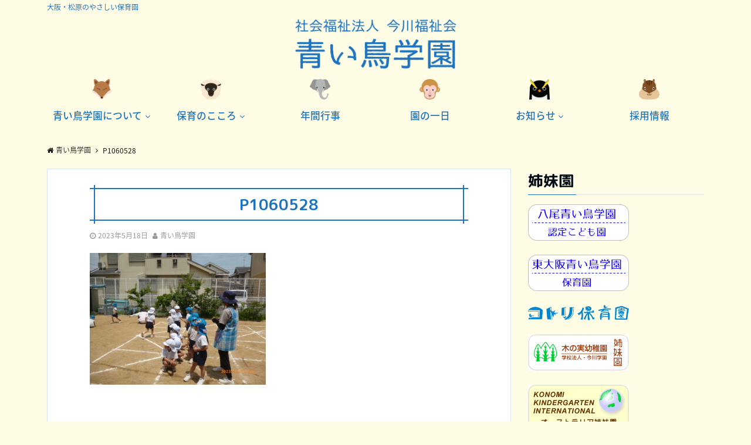

--- FILE ---
content_type: text/html; charset=UTF-8
request_url: https://aoitori.or.jp/2023/05/18/%E4%BF%9D%E8%82%B2%E9%A2%A8%E6%99%AF%E3%80%805%E3%83%BB18-3/p1060528/
body_size: 15075
content:
<!DOCTYPE html>
<html dir="ltr" lang="ja" dir="ltr"><head prefix="og: http://ogp.me/ns# fb: http://ogp.me/ns/fb# website: http://ogp.me/ns/website#"><meta charset="UTF-8"><meta name="viewport" content="width=device-width,initial-scale=1.0"><meta name="keywords" content="" ><meta name="description" content=""><title>P1060528 | 青い鳥学園</title><meta name="robots" content="max-image-preview:large" /><link rel="canonical" href="https://aoitori.or.jp/2023/05/18/%e4%bf%9d%e8%82%b2%e9%a2%a8%e6%99%af%e3%80%805%e3%83%bb18-3/p1060528/" /><meta name="generator" content="All in One SEO (AIOSEO) 4.2.3.1 " /><meta name="google" content="nositelinkssearchbox" /><script type="application/ld+json" class="aioseo-schema">{"@context":"https:\/\/schema.org","@graph":[{"@type":"WebSite","@id":"https:\/\/aoitori.or.jp\/#website","url":"https:\/\/aoitori.or.jp\/","name":"\u9752\u3044\u9ce5\u5b66\u5712","description":"\u5927\u962a\u30fb\u677e\u539f\u306e\u3084\u3055\u3057\u3044\u4fdd\u80b2\u5712","inLanguage":"ja","publisher":{"@id":"https:\/\/aoitori.or.jp\/#organization"}},{"@type":"Organization","@id":"https:\/\/aoitori.or.jp\/#organization","name":"\u9752\u3044\u9ce5\u5b66\u5712","url":"https:\/\/aoitori.or.jp\/"},{"@type":"BreadcrumbList","@id":"https:\/\/aoitori.or.jp\/2023\/05\/18\/%e4%bf%9d%e8%82%b2%e9%a2%a8%e6%99%af%e3%80%805%e3%83%bb18-3\/p1060528\/#breadcrumblist","itemListElement":[{"@type":"ListItem","@id":"https:\/\/aoitori.or.jp\/#listItem","position":1,"item":{"@type":"WebPage","@id":"https:\/\/aoitori.or.jp\/","name":"\u30db\u30fc\u30e0","description":"\u5927\u962a\u30fb\u677e\u539f\u306e\u3084\u3055\u3057\u3044\u4fdd\u80b2\u5712","url":"https:\/\/aoitori.or.jp\/"},"nextItem":"https:\/\/aoitori.or.jp\/2023\/05\/18\/%e4%bf%9d%e8%82%b2%e9%a2%a8%e6%99%af%e3%80%805%e3%83%bb18-3\/p1060528\/#listItem"},{"@type":"ListItem","@id":"https:\/\/aoitori.or.jp\/2023\/05\/18\/%e4%bf%9d%e8%82%b2%e9%a2%a8%e6%99%af%e3%80%805%e3%83%bb18-3\/p1060528\/#listItem","position":2,"item":{"@type":"WebPage","@id":"https:\/\/aoitori.or.jp\/2023\/05\/18\/%e4%bf%9d%e8%82%b2%e9%a2%a8%e6%99%af%e3%80%805%e3%83%bb18-3\/p1060528\/","name":"P1060528","url":"https:\/\/aoitori.or.jp\/2023\/05\/18\/%e4%bf%9d%e8%82%b2%e9%a2%a8%e6%99%af%e3%80%805%e3%83%bb18-3\/p1060528\/"},"previousItem":"https:\/\/aoitori.or.jp\/#listItem"}]},{"@type":"Person","@id":"https:\/\/aoitori.or.jp\/author\/kaorin1234\/#author","url":"https:\/\/aoitori.or.jp\/author\/kaorin1234\/","name":"\u9752\u3044\u9ce5\u5b66\u5712","image":{"@type":"ImageObject","@id":"https:\/\/aoitori.or.jp\/2023\/05\/18\/%e4%bf%9d%e8%82%b2%e9%a2%a8%e6%99%af%e3%80%805%e3%83%bb18-3\/p1060528\/#authorImage","url":"https:\/\/secure.gravatar.com\/avatar\/f68cbf62893f5db99978e83a9fa4460e?s=96&d=mm&r=g","width":96,"height":96,"caption":"\u9752\u3044\u9ce5\u5b66\u5712"}},{"@type":"ItemPage","@id":"https:\/\/aoitori.or.jp\/2023\/05\/18\/%e4%bf%9d%e8%82%b2%e9%a2%a8%e6%99%af%e3%80%805%e3%83%bb18-3\/p1060528\/#itempage","url":"https:\/\/aoitori.or.jp\/2023\/05\/18\/%e4%bf%9d%e8%82%b2%e9%a2%a8%e6%99%af%e3%80%805%e3%83%bb18-3\/p1060528\/","name":"P1060528 | \u9752\u3044\u9ce5\u5b66\u5712","inLanguage":"ja","isPartOf":{"@id":"https:\/\/aoitori.or.jp\/#website"},"breadcrumb":{"@id":"https:\/\/aoitori.or.jp\/2023\/05\/18\/%e4%bf%9d%e8%82%b2%e9%a2%a8%e6%99%af%e3%80%805%e3%83%bb18-3\/p1060528\/#breadcrumblist"},"author":"https:\/\/aoitori.or.jp\/author\/kaorin1234\/#author","creator":"https:\/\/aoitori.or.jp\/author\/kaorin1234\/#author","datePublished":"2023-05-18T03:28:01+09:00","dateModified":"2023-05-18T03:28:01+09:00"}]}</script><link rel='dns-prefetch' href='//ajax.googleapis.com' /><link rel='dns-prefetch' href='//cdnjs.cloudflare.com' /><link rel='dns-prefetch' href='//maxcdn.bootstrapcdn.com' /><link rel="alternate" type="application/rss+xml" title="青い鳥学園 &raquo; フィード" href="https://aoitori.or.jp/feed/" /><link rel="alternate" type="application/rss+xml" title="青い鳥学園 &raquo; コメントフィード" href="https://aoitori.or.jp/comments/feed/" /><link rel='stylesheet' id='sbi_styles-css'  href='https://aoitori.or.jp/wp-content/plugins/instagram-feed/css/sbi-styles.min.css?ver=6.5.1' type='text/css' media='all' /><link rel='stylesheet' id='wp-block-library-css'  href='https://aoitori.or.jp/wp-includes/css/dist/block-library/style.min.css?ver=6.0.11' type='text/css' media='all' /><style id='global-styles-inline-css' type='text/css'>body{--wp--preset--color--black: #000000;--wp--preset--color--cyan-bluish-gray: #abb8c3;--wp--preset--color--white: #ffffff;--wp--preset--color--pale-pink: #f78da7;--wp--preset--color--vivid-red: #cf2e2e;--wp--preset--color--luminous-vivid-orange: #ff6900;--wp--preset--color--luminous-vivid-amber: #fcb900;--wp--preset--color--light-green-cyan: #7bdcb5;--wp--preset--color--vivid-green-cyan: #00d084;--wp--preset--color--pale-cyan-blue: #8ed1fc;--wp--preset--color--vivid-cyan-blue: #0693e3;--wp--preset--color--vivid-purple: #9b51e0;--wp--preset--gradient--vivid-cyan-blue-to-vivid-purple: linear-gradient(135deg,rgba(6,147,227,1) 0%,rgb(155,81,224) 100%);--wp--preset--gradient--light-green-cyan-to-vivid-green-cyan: linear-gradient(135deg,rgb(122,220,180) 0%,rgb(0,208,130) 100%);--wp--preset--gradient--luminous-vivid-amber-to-luminous-vivid-orange: linear-gradient(135deg,rgba(252,185,0,1) 0%,rgba(255,105,0,1) 100%);--wp--preset--gradient--luminous-vivid-orange-to-vivid-red: linear-gradient(135deg,rgba(255,105,0,1) 0%,rgb(207,46,46) 100%);--wp--preset--gradient--very-light-gray-to-cyan-bluish-gray: linear-gradient(135deg,rgb(238,238,238) 0%,rgb(169,184,195) 100%);--wp--preset--gradient--cool-to-warm-spectrum: linear-gradient(135deg,rgb(74,234,220) 0%,rgb(151,120,209) 20%,rgb(207,42,186) 40%,rgb(238,44,130) 60%,rgb(251,105,98) 80%,rgb(254,248,76) 100%);--wp--preset--gradient--blush-light-purple: linear-gradient(135deg,rgb(255,206,236) 0%,rgb(152,150,240) 100%);--wp--preset--gradient--blush-bordeaux: linear-gradient(135deg,rgb(254,205,165) 0%,rgb(254,45,45) 50%,rgb(107,0,62) 100%);--wp--preset--gradient--luminous-dusk: linear-gradient(135deg,rgb(255,203,112) 0%,rgb(199,81,192) 50%,rgb(65,88,208) 100%);--wp--preset--gradient--pale-ocean: linear-gradient(135deg,rgb(255,245,203) 0%,rgb(182,227,212) 50%,rgb(51,167,181) 100%);--wp--preset--gradient--electric-grass: linear-gradient(135deg,rgb(202,248,128) 0%,rgb(113,206,126) 100%);--wp--preset--gradient--midnight: linear-gradient(135deg,rgb(2,3,129) 0%,rgb(40,116,252) 100%);--wp--preset--duotone--dark-grayscale: url('#wp-duotone-dark-grayscale');--wp--preset--duotone--grayscale: url('#wp-duotone-grayscale');--wp--preset--duotone--purple-yellow: url('#wp-duotone-purple-yellow');--wp--preset--duotone--blue-red: url('#wp-duotone-blue-red');--wp--preset--duotone--midnight: url('#wp-duotone-midnight');--wp--preset--duotone--magenta-yellow: url('#wp-duotone-magenta-yellow');--wp--preset--duotone--purple-green: url('#wp-duotone-purple-green');--wp--preset--duotone--blue-orange: url('#wp-duotone-blue-orange');--wp--preset--font-size--small: 13px;--wp--preset--font-size--medium: 20px;--wp--preset--font-size--large: 36px;--wp--preset--font-size--x-large: 42px;}.has-black-color{color: var(--wp--preset--color--black) !important;}.has-cyan-bluish-gray-color{color: var(--wp--preset--color--cyan-bluish-gray) !important;}.has-white-color{color: var(--wp--preset--color--white) !important;}.has-pale-pink-color{color: var(--wp--preset--color--pale-pink) !important;}.has-vivid-red-color{color: var(--wp--preset--color--vivid-red) !important;}.has-luminous-vivid-orange-color{color: var(--wp--preset--color--luminous-vivid-orange) !important;}.has-luminous-vivid-amber-color{color: var(--wp--preset--color--luminous-vivid-amber) !important;}.has-light-green-cyan-color{color: var(--wp--preset--color--light-green-cyan) !important;}.has-vivid-green-cyan-color{color: var(--wp--preset--color--vivid-green-cyan) !important;}.has-pale-cyan-blue-color{color: var(--wp--preset--color--pale-cyan-blue) !important;}.has-vivid-cyan-blue-color{color: var(--wp--preset--color--vivid-cyan-blue) !important;}.has-vivid-purple-color{color: var(--wp--preset--color--vivid-purple) !important;}.has-black-background-color{background-color: var(--wp--preset--color--black) !important;}.has-cyan-bluish-gray-background-color{background-color: var(--wp--preset--color--cyan-bluish-gray) !important;}.has-white-background-color{background-color: var(--wp--preset--color--white) !important;}.has-pale-pink-background-color{background-color: var(--wp--preset--color--pale-pink) !important;}.has-vivid-red-background-color{background-color: var(--wp--preset--color--vivid-red) !important;}.has-luminous-vivid-orange-background-color{background-color: var(--wp--preset--color--luminous-vivid-orange) !important;}.has-luminous-vivid-amber-background-color{background-color: var(--wp--preset--color--luminous-vivid-amber) !important;}.has-light-green-cyan-background-color{background-color: var(--wp--preset--color--light-green-cyan) !important;}.has-vivid-green-cyan-background-color{background-color: var(--wp--preset--color--vivid-green-cyan) !important;}.has-pale-cyan-blue-background-color{background-color: var(--wp--preset--color--pale-cyan-blue) !important;}.has-vivid-cyan-blue-background-color{background-color: var(--wp--preset--color--vivid-cyan-blue) !important;}.has-vivid-purple-background-color{background-color: var(--wp--preset--color--vivid-purple) !important;}.has-black-border-color{border-color: var(--wp--preset--color--black) !important;}.has-cyan-bluish-gray-border-color{border-color: var(--wp--preset--color--cyan-bluish-gray) !important;}.has-white-border-color{border-color: var(--wp--preset--color--white) !important;}.has-pale-pink-border-color{border-color: var(--wp--preset--color--pale-pink) !important;}.has-vivid-red-border-color{border-color: var(--wp--preset--color--vivid-red) !important;}.has-luminous-vivid-orange-border-color{border-color: var(--wp--preset--color--luminous-vivid-orange) !important;}.has-luminous-vivid-amber-border-color{border-color: var(--wp--preset--color--luminous-vivid-amber) !important;}.has-light-green-cyan-border-color{border-color: var(--wp--preset--color--light-green-cyan) !important;}.has-vivid-green-cyan-border-color{border-color: var(--wp--preset--color--vivid-green-cyan) !important;}.has-pale-cyan-blue-border-color{border-color: var(--wp--preset--color--pale-cyan-blue) !important;}.has-vivid-cyan-blue-border-color{border-color: var(--wp--preset--color--vivid-cyan-blue) !important;}.has-vivid-purple-border-color{border-color: var(--wp--preset--color--vivid-purple) !important;}.has-vivid-cyan-blue-to-vivid-purple-gradient-background{background: var(--wp--preset--gradient--vivid-cyan-blue-to-vivid-purple) !important;}.has-light-green-cyan-to-vivid-green-cyan-gradient-background{background: var(--wp--preset--gradient--light-green-cyan-to-vivid-green-cyan) !important;}.has-luminous-vivid-amber-to-luminous-vivid-orange-gradient-background{background: var(--wp--preset--gradient--luminous-vivid-amber-to-luminous-vivid-orange) !important;}.has-luminous-vivid-orange-to-vivid-red-gradient-background{background: var(--wp--preset--gradient--luminous-vivid-orange-to-vivid-red) !important;}.has-very-light-gray-to-cyan-bluish-gray-gradient-background{background: var(--wp--preset--gradient--very-light-gray-to-cyan-bluish-gray) !important;}.has-cool-to-warm-spectrum-gradient-background{background: var(--wp--preset--gradient--cool-to-warm-spectrum) !important;}.has-blush-light-purple-gradient-background{background: var(--wp--preset--gradient--blush-light-purple) !important;}.has-blush-bordeaux-gradient-background{background: var(--wp--preset--gradient--blush-bordeaux) !important;}.has-luminous-dusk-gradient-background{background: var(--wp--preset--gradient--luminous-dusk) !important;}.has-pale-ocean-gradient-background{background: var(--wp--preset--gradient--pale-ocean) !important;}.has-electric-grass-gradient-background{background: var(--wp--preset--gradient--electric-grass) !important;}.has-midnight-gradient-background{background: var(--wp--preset--gradient--midnight) !important;}.has-small-font-size{font-size: var(--wp--preset--font-size--small) !important;}.has-medium-font-size{font-size: var(--wp--preset--font-size--medium) !important;}.has-large-font-size{font-size: var(--wp--preset--font-size--large) !important;}.has-x-large-font-size{font-size: var(--wp--preset--font-size--x-large) !important;}</style><link rel='stylesheet' id='contact-form-7-css'  href='https://aoitori.or.jp/wp-content/plugins/contact-form-7/includes/css/styles.css?ver=5.6.1' type='text/css' media='all' /><link rel='stylesheet' id='emanon-swiper-css-css'  href='https://aoitori.or.jp/aoitori-child/lib/css/swiper.min.css?ver=6.0.11' type='text/css' media='all' /><link rel='stylesheet' id='emanon-style-min-css'  href='https://aoitori.or.jp/aoitori/style-min.css?ver=6.0.11' type='text/css' media='all' /><link rel='subresource' id='font-awesome-css'  href='https://maxcdn.bootstrapcdn.com/font-awesome/4.7.0/css/font-awesome.min.css?ver=6.0.11' type='text/css' media='all' /><script type='text/javascript' src='//cdnjs.cloudflare.com/ajax/libs/jquery-easing/1.4.1/jquery.easing.min.js?ver=6.0.11' id='jquery-easing-js'></script><link rel="https://api.w.org/" href="https://aoitori.or.jp/wp-json/" /><link rel="alternate" type="application/json" href="https://aoitori.or.jp/wp-json/wp/v2/media/17058" /><link rel="EditURI" type="application/rsd+xml" title="RSD" href="https://aoitori.or.jp/xmlrpc.php?rsd" /><link rel="wlwmanifest" type="application/wlwmanifest+xml" href="https://aoitori.or.jp/wp-includes/wlwmanifest.xml" /> <link rel='shortlink' href='https://aoitori.or.jp/?p=17058' /><link rel="alternate" type="application/json+oembed" href="https://aoitori.or.jp/wp-json/oembed/1.0/embed?url=https%3A%2F%2Faoitori.or.jp%2F2023%2F05%2F18%2F%25e4%25bf%259d%25e8%2582%25b2%25e9%25a2%25a8%25e6%2599%25af%25e3%2580%25805%25e3%2583%25bb18-3%2Fp1060528%2F" /><link rel="alternate" type="text/xml+oembed" href="https://aoitori.or.jp/wp-json/oembed/1.0/embed?url=https%3A%2F%2Faoitori.or.jp%2F2023%2F05%2F18%2F%25e4%25bf%259d%25e8%2582%25b2%25e9%25a2%25a8%25e6%2599%25af%25e3%2580%25805%25e3%2583%25bb18-3%2Fp1060528%2F&#038;format=xml" /><style>/*---main color--*/#gnav,.global-nav li ul li,.mb-horizontal-nav{background-color:#1e73be;}.fa,.required{color:#1e73be;}#wp-calendar a{color:#1e73be;font-weight: bold;}.cat-name, .sticky .cat-name{background-color:#1e73be;}.pagination a:hover,.pagination .current{background-color:#1e73be;border:solid 1px #1e73be;}.wpp-list li a:before{background-color:#1e73be;}/*--link color--*/#gnav .global-nav .current-menu-item > a,#gnav .global-nav .current-menu-item > a .fa,#modal-global-nav-container .current-menu-item a,#modal-global-nav-container .sub-menu .current-menu-item a,.side-widget .current-menu-item a,.mb-horizontal-nav-inner .current-menu-item a,.mb-horizontal-nav-inner .current-menu-item a .fa,.entry-title a:active,.pagination a,.post-nav .fa{color:#dd9933;}.global-nav-default > li:first-child:before, .global-nav-default > li:after{background-color:#dd9933;}.article-body a{color:#dd9933;}.author-profile-text .author-name a{color:#dd9933;}.recommend-date a {display:block;text-decoration:none;color:#000c15;}.next-page span{background-color:#dd9933;color:#fff;}.next-page a span {background-color:#fff;color:#dd9933;}.comment-page-link .page-numbers{background-color:#fff;color:#dd9933;}.comment-page-link .current{background-color:#dd9933;color:#fff;}.side-widget li a:after{color:#dd9933;}blockquote a, .box-default a, .box-info a{color:#dd9933;}.follow-user-url a:hover .fa{color:#dd9933;}/*--link hover--*/a:hover,.global-nav a:hover,.side-widget a:hover,.side-widget li a:hover:before,#wp-calendar a:hover,.entry-title a:hover,.footer-follow-btn a:hover .fa{color:#dd9933;}.scroll-nav-inner li:after{background-color:#dd9933;}.featured-title h2:hover{color:#dd9933;}.author-profile-text .author-name a:hover{color:#dd9933;}follow-user-url a:hover .fa{color:#dd9933;}.next-page a span:hover{background-color:#dd9933;color:#fff;}.comment-page-link .page-numbers:hover{background-color:#dd9933;color:#fff;}.tagcloud a:hover{border:solid 1px #dd9933;color:#dd9933;}blockquote a:hover, .box-default a:hover, .box-info a:hover{color:#dd9933;}#modal-global-nav-container .global-nav-default li a:hover{color:#dd9933;}.side-widget li a:hover:after{color:#dd9933;}.widget-contact a:hover .fa{color:#dd9933;}#sidebar-cta {border:solid 4px #dd9933;}/*--btn color--*/.btn-more{background-color:#1e73be;border:solid 1px #1e73be;}.btn a{background-color:#1e73be;color:#fff;}.btn a:hover{color:#fff;}.btn-border{display:block;padding:8px 16px;border:solid 1px #1e73be;}.btn-border .fa{color:#1e73be;}.btn-border:hover{background-color:#1e73be;}input[type=submit]{background-color:#1e73be;color:#fff;}/*--header-*/.header-area-height{height:96px;}.header-brand {line-height:96px;}.header,.header-area-height-line #gnav{background-color:#fffce5;}.top-bar{background-color:#fffce5;border-bottom:solid 1px #fffce5;}.site-description {color:#1e73be}.header-table .site-description{line-height:2;font-size:12px;}.header-site-name a{color:#000c15}.header-site-name a:hover{color:#dd9933;}.header-logo img, .modal-header-logo img{max-height:60px;}.global-nav-line li a{color:#000c15;}#mb-scroll-nav .header-site-name a{color:#000c15;font-size:16px;}#mb-scroll-nav .header-site-name a:hover{color:#dd9933;}@media screen and ( min-width: 768px ) {.header-area-height,.header-widget{height:96px;}.header-brand {line-height:96px;}.header-site-name a{font-size:24px;}}@media screen and ( min-width: 992px ) {.header-logo img{max-height:96px;}}/*--nav fixed--*/.nav-fixed{display:block;position:fixed;top:0;width:100%;background-color:#fffce5;box-shadow:0px 0px 2px 1px rgba(0, 0, 0, 0.1);z-index:999;}#scroll-nav .header-site-name a{color:#000c15;font-size:16px;}#scroll-nav .header-site-name a:hover{color:#dd9933;}#scroll-nav .header-logo img{max-height:40px;}.global-nav-scroll > li > a{color:#000c15}@media screen and ( min-width: 768px ) {.nav-fixed{display:block;position:fixed;top:0;width:100%;background-color:#fffce5;}#scroll-nav .header-site-name a{color:#000c15;}}/*--widget fixed--*/.widget-fixed{margin-top:64px;}/*--modal menu--*/.modal-menu{position:absolute;top:50%;right:0;-webkit-transform:translateY(-50%);transform:translateY(-50%);z-index:999;}.modal-menu .modal-gloval-icon{float:left;margin-bottom:6px;}.modal-menu .slicknav_no-text{margin:0;}.modal-menu .modal-gloval-icon-bar{display:block;width:32px;height:3px;border-radius:4px;-webkit-transition:all 0.2s;transition:all 0.2s;}.modal-menu .modal-gloval-icon-bar + .modal-gloval-icon-bar{margin-top:6px;}.modal-menu .modal-menutxt{display:block;text-align:center;font-size:12px;font-size:1.2rem;color:#000c15;}.modal-menu .modal-gloval-icon-bar{background-color:#1e73be;}#modal-global-nav-container{background-color:#fffce5;}#modal-global-nav-container .global-nav li ul li{background-color:#fffce5;}#modal-global-nav-container .global-nav-default li a{color:#000c15;}/* --slider section--*/.bx-wrapper{position:relative;padding:0;}.bx-wrapper img{display:block;width:100%;}.bx-wrapper .bx-viewport{-webkit-transform:translatez(0);-moz-transform:translatez(0);-ms-transform:translatez(0);-o-transform:translatez(0);transform:translatez(0);}.bx-wrapper .bx-pager,.bx-wrapper .bx-controls-auto{position:absolute;bottom:-36px;width:100%;z-index:300;}.bx-wrapper .bx-pager{text-align:center;font-size:.85em;font-family:Arial;font-weight:bold;color:#333;}.bx-wrapper .bx-pager .bx-pager-item,.bx-wrapper .bx-controls-auto .bx-controls-auto-item{display:inline-block;}.bx-wrapper .bx-pager.bx-default-pager a{background:#777;text-indent:-9999px;display:block;width:10px;height:10px;margin:0 5px;outline:0;-moz-border-radius:5px;-webkit-border-radius:5px;border-radius:5px;}.bx-wrapper .bx-pager.bx-default-pager a:hover,.bx-wrapper .bx-pager.bx-default-pager a.active{background:#000;}.bx-wrapper .bx-prev{left:16px;background:url(https://aoitori.or.jp/aoitori/lib/images/slider/controls.png) no-repeat 0 -32px;}.bx-wrapper .bx-next{right:16px;background:url(https://aoitori.or.jp/aoitori/lib/images/slider/controls.png) no-repeat -43px -32px;}.bx-wrapper .bx-prev:hover{background-position:0 0;}.bx-wrapper .bx-next:hover{background-position:-43px 0;}.bx-wrapper .bx-controls-direction a{position:absolute;top:50%;margin-top:-16px;outline:0;width:32px;height:32px;text-indent:-9999px;z-index:888;}.bx-wrapper .bx-controls-direction a.disabled{display:none;}.bx-wrapper .bx-controls-auto{text-align:center;}.bx-wrapper .bx-controls-auto .bx-start{display:block;text-indent:-9999px;width:10px;height:11px;outline:0;background:url(https://aoitori.or.jp/aoitori/lib/images/slider/controls.png) -86px -11px no-repeat;margin:0 3px;}.bx-wrapper .bx-controls-auto .bx-start:hover,.bx-wrapper .bx-controls-auto .bx-start.active{background-position:-86px 0;}.bx-wrapper .bx-controls-auto .bx-stop{display:block;text-indent:-9999px;width:9px;height:11px;outline:0;background:url(https://aoitori.or.jp/aoitori/lib/images/slider/controls.png) -86px -44px no-repeat;margin:0 3px;}.bx-wrapper .bx-controls-auto .bx-stop:hover,.bx-wrapper .bx-controls-auto .bx-stop.active{background-position:-86px -33px;}.bx-wrapper .bx-controls.bx-has-controls-auto.bx-has-pager .bx-pager{text-align:left;width:80%;}.bx-wrapper .bx-controls.bx-has-controls-auto.bx-has-pager .bx-controls-auto{right:0;width:35px;}.bx-wrapper .bx-caption{position:absolute;bottom:0;left:0;background:#505050;background:rgba(80, 80, 80, 0.75);width:100%;}.bx-wrapper .bx-caption span{color:#fff;font-family:Arial;display:block;font-size:.85em;padding:10px;}#bxslider li{height:600px;background-position: center;background-size: cover;background-repeat:no-repeat;}.bx-wrapper:before{position:absolute;top:0;left:0;right:0;bottom:0;background:linear-gradient(135deg, #1e73be, #dd9933)fixed;opacity: 0;content: "";z-index:100;}.slider-title{color:#fff;}.slider-sub-title{color:#fff;}.slider-btn .btn{border:solid 1px #1e73be;background-color:#1e73be;}.slider-btn-bg a{border-bottom:none;border-radius:0;background-color:#1e73be;color:#fff;}.slider-btn-bg a:hover{background-color:#1e73be;border-radius:inherit;-webkit-transform:inherit;transform:inherit;color:#fff;}.slider-btn-bg:before{content:'';position:absolute;border:solid 3px #1e73be;top:0;right:0;bottom:0;left:0;-webkit-transition:0.2s ease-in-out;transition:0.2s ease-in-out;z-index:-1;}.slider-btn-bg:hover:before{top:-8px;right:-8px;bottom:-8px;left:-8px;}@media screen and ( max-width: 767px ) {.slider-message{right:0;left:0;}}@media screen and ( min-width: 768px ) {.slider-btn{margin:40px 0 24px 0}.bx-wrapper .bx-pager,.bx-wrapper .bx-controls-auto{bottom:8px;}.slider-message{right:0;left:0;}}/*--slick slider for front page & LP--*/.slick-slider{-moz-box-sizing:border-box;box-sizing:border-box;-webkit-user-select:none;-moz-user-select:none;-ms-user-select:none;user-select:none;-webkit-touch-callout:none;-khtml-user-select:none;-ms-touch-action:pan-y;touch-action:pan-y;-webkit-tap-highlight-color:rgba(0,0,0,0)}.slick-list,.slick-slider{display:block;position:relative}.slick-list{overflow:hidden;margin:0;padding:0}.slick-list:focus{outline:0}.slick-list.dragging{cursor:pointer;cursor:hand}.slick-slider .slick-list,.slick-slider .slick-track{-webkit-transform:translate3d(0,0,0);-moz-transform:translate3d(0,0,0);-ms-transform:translate3d(0,0,0);-o-transform:translate3d(0,0,0);transform:translate3d(0,0,0)}.slick-track{display:block;position:relative;top:0;left:0;margin:40px 0}.slick-track:after,.slick-track:before{display:table;content:''}.slick-track:after{clear:both}.slick-loading .slick-track{visibility:hidden}.slick-slide{display:none;float:left;height:100%;min-height:1px}[dir='rtl'].slick-slide{float:right}.slick-slide.slick-loading img{display:none}.slick-slide.dragging img{pointer-events:none}.slick-initialized .slick-slide{display:block}.slick-loading .slick-slide{visibility:hidden}.slick-vertical .slick-slide{display:block;height:auto;border:solid 1px transparent}.slick-arrow.slick-hidden{display:none}.slick-next:before,.slick-prev:before{content:""}.slick-next{display:block;position:absolute;top:50%;right:-11px;padding:0;width:16px;height:16px;border-color:#dd9933;border-style:solid;border-width:3px 3px 0 0;background-color:transparent;cursor:pointer;text-indent:-9999px;-webkit-transform:rotate(45deg);-moz-transform:rotate(45deg);-ms-transform:rotate(45deg);-o-transform:rotate(45deg);transform:rotate(45deg)}.slick-prev{display:block;position:absolute;top:50%;left:-11px;padding:0;width:16px;height:16px;border-color:#dd9933;border-style:solid;border-width:3px 3px 0 0;background-color:transparent;cursor:pointer;text-indent:-9999px;-webkit-transform:rotate(-135deg);-moz-transform:rotate(-135deg);-ms-transform:rotate(-135deg);-o-transform:rotate(-135deg);transform:rotate(-135deg)}@media screen and ( min-width: 768px ) {.slick-next{right:-32px;width:32px;height:32px;}.slick-prev{left:-32px;width:32px;height:32px;}}/*---下ボーダー（2カラー）--*/.front-top-widget-box h2, .front-bottom-widget-box h2{margin-bottom: -1px;}.front-top-widget-box h2 > span, .front-bottom-widget-box h2 > span{display:inline-block;padding:0 4px 4px 0;border-bottom:solid 1px #1e73be;}.entry-header {border-bottom:solid 1px #e2e5e8;}.entry-header h2{margin-bottom: -1px;}.entry-header h2 > span{display:inline-block;padding:0 4px 4px 0;border-bottom:solid 1px #1e73be;}.archive-title {border-bottom:solid 1px #e2e5e8;}.archive-title h1{margin-bottom: -1px;}.archive-title h1 > span{display:inline-block;padding:0 4px 4px 0;border-bottom:solid 1px #1e73be;}/*--投稿ページ ヘッダー--*/@media screen and (min-width: 992px) {.article-header{padding:16px 72px;}}/*--固定ページ ヘッダー--*/@media screen and (min-width: 992px) {.content-page .article-header{padding:16px 72px;}}/*--h2 style--*//*---左ボーダー＋背景--*/.article-body h2{padding:8px 0 8px 12px;border-left:solid 4px #1e73be;background-color:#f0f0f0;}/*--h3 style--*//*---下ボーダー（2カラー）--*/.article-body h3,.page-bottom-widget h3{position:relative;padding:6px 0;border-bottom:solid 2px #ccc;}.article-body h3:after,.page-bottom-widget h3:after{position:absolute;bottom:-2px;left: 0;z-index: 2;content: '';width:20%;height:2px;background-color:#1e73be;}/*--h4 style--*//*---吹き出し--*/.article-body h4{position:relative;padding:4px 16px;background-color:#1e73be;border-radius:4px;color:#fff;}.article-body h4:after{position: absolute;top: 100%;left: 30px;content: '';width: 0;height: 0;border:solid 10px transparent;border-top:solid 15px #1e73be;}/*--sidebar style--*//*---下ボーダー（2カラー）--*/.side-widget-title {border-bottom:1px solid #e2e5e8;}.side-widget-title h3 {margin-bottom: -1px;}.side-widget-title span{display:inline-block;padding:0 4px 4px 0;border-bottom:solid 1px #1e73be;}/*--read more--*/.archive-header{padding:8px 16px 64px 16px;}.read-more{position:absolute;right: 0;bottom:24px;left:0;text-align:center;}.read-more .fa{margin:0 0 0 4px;-webkit-transition:0.4s ease-in-out;transition:0.4s ease-in-out;}.read-more a:hover .fa{color:#fff;}.featured-date .read-more,.home .big-column .read-more,.archive .ar-big-column .read-more{position:absolute;right:0;bottom:32px;left:0;}.home .big-column .btn-mid,.archive .ar-big-column .btn-mid{width: 80%;}@media screen and ( min-width: 768px ) {.archive-header {padding:8px 16px 72px 16px;}.home .one-column .read-more,.archive .ar-one-column .read-more,.search .ar-one-column .read-more{position:absolute;right:16px;bottom:20px;left:auto;}.blog .one-column .read-more,.archive .ar-one-column .read-more,.search .ar-one-column .read-more{position:absolute;right:16px;bottom:20px;left:auto;}.home .big-column .btn-mid,.archive .ar-big-column .btn-mid,.search .ar-big-column .btn-mid{width:20%;}.blog .big-column .btn-mid,.archive .ar-big-column .btn-mid,.search .ar-big-column .btn-mid{width:20%;}.home .one-column .read-more .btn-border,.archive .ar-one-column .read-more .btn-border,.search .ar-one-column .read-more .btn-border{display:inline;}.blog .one-column .read-more .btn-border,.archive .ar-one-column .read-more .btn-border,.search .ar-one-column .read-more .btn-border{display:inline;}}/*--remodal's necessary styles--*/html.remodal-is-locked{overflow:hidden;-ms-touch-action:none;touch-action:none}.remodal,[data-remodal-id]{display:none}.remodal-overlay{position:fixed;z-index:9998;top:-5000px;right:-5000px;bottom:-5000px;left:-5000px;display:none}.remodal-wrapper{position:fixed;z-index:9999;top:0;right:0;bottom:0;left:0;display:none;overflow:auto;text-align:center;-webkit-overflow-scrolling:touch}.remodal-wrapper:after{display:inline-block;height:100%;margin-left:-0.05em;content:""}.remodal-overlay,.remodal-wrapper{-webkit-backface-visibility:hidden;backface-visibility:hidden}.remodal{position:relative;outline:0;}.remodal-is-initialized{display:inline-block}/*--remodal's default mobile first theme--*/.remodal-bg.remodal-is-opened,.remodal-bg.remodal-is-opening{-webkit-filter:blur(3px);filter:blur(3px)}.remodal-overlay{background:rgba(43,46,56,.9)}.remodal-overlay.remodal-is-closing,.remodal-overlay.remodal-is-opening{-webkit-animation-duration:0.3s;animation-duration:0.3s;-webkit-animation-fill-mode:forwards;animation-fill-mode:forwards}.remodal-overlay.remodal-is-opening{-webkit-animation-name:c;animation-name:c}.remodal-overlay.remodal-is-closing{-webkit-animation-name:d;animation-name:d}.remodal-wrapper{padding:16px}.remodal{box-sizing:border-box;width:100%;-webkit-transform:translate3d(0,0,0);transform:translate3d(0,0,0);color:#2b2e38;background:#fff;}.remodal.remodal-is-closing,.remodal.remodal-is-opening{-webkit-animation-duration:0.3s;animation-duration:0.3s;-webkit-animation-fill-mode:forwards;animation-fill-mode:forwards}.remodal.remodal-is-opening{-webkit-animation-name:a;animation-name:a}.remodal.remodal-is-closing{-webkit-animation-name:b;animation-name:b}.remodal,.remodal-wrapper:after{vertical-align:middle}.remodal-close{position:absolute;top:-32px;right:0;display:block;overflow:visible;width:32px;height:32px;margin:0;padding:0;cursor:pointer;-webkit-transition:color 0.2s;transition:color 0.2s;text-decoration:none;color:#fff;border:0;outline:0;background:#b5b5b5;}.modal-global-nav-close{position:absolute;top:0;right:0;display:block;overflow:visible;width:32px;height:32px;margin:0;padding:0;cursor:pointer;-webkit-transition:color 0.2s;transition:color 0.2s;text-decoration:none;color:#fff;border:0;outline:0;background:#1e73be;}.remodal-close:focus,.remodal-close:hover{color:#2b2e38}.remodal-close:before{font-family:Arial,Helvetica CY,Nimbus Sans L,sans-serif!important;font-size:32px;line-height:32px;position:absolute;top:0;left:0;display:block;width:32px;content:"\00d7";text-align:center;}.remodal-cancel,.remodal-confirm{font:inherit;display:inline-block;overflow:visible;min-width:110px;margin:0;padding:9pt 0;cursor:pointer;-webkit-transition:background 0.2s;transition:background 0.2s;text-align:center;vertical-align:middle;text-decoration:none;border:0;outline:0}.remodal-confirm{color:#fff;background:#81c784}.remodal-confirm:focus,.remodal-confirm:hover{background:#66bb6a}.remodal-cancel{color:#fff;background:#e57373}.remodal-cancel:focus,.remodal-cancel:hover{background:#ef5350}.remodal-cancel::-moz-focus-inner,.remodal-close::-moz-focus-inner,.remodal-confirm::-moz-focus-inner{padding:0;border:0}@-webkit-keyframes a{0%{-webkit-transform:scale(1.05);transform:scale(1.05);opacity:0}to{-webkit-transform:none;transform:none;opacity:1}}@keyframes a{0%{-webkit-transform:scale(1.05);transform:scale(1.05);opacity:0}to{-webkit-transform:none;transform:none;opacity:1}}@-webkit-keyframes b{0%{-webkit-transform:scale(1);transform:scale(1);opacity:1}to{-webkit-transform:scale(0.95);transform:scale(0.95);opacity:0}}@keyframes b{0%{-webkit-transform:scale(1);transform:scale(1);opacity:1}to{-webkit-transform:scale(0.95);transform:scale(0.95);opacity:0}}@-webkit-keyframes c{0%{opacity:0}to{opacity:1}}@keyframes c{0%{opacity:0}to{opacity:1}}@-webkit-keyframes d{0%{opacity:1}to{opacity:0}}@keyframes d{0%{opacity:1}to{opacity:0}}@media only screen and (min-width:641px){.remodal{max-width:700px}}.lt-ie9 .remodal-overlay{background:#2b2e38}.lt-ie9 .remodal{width:700px}/*--footer cta --*//*--footer--*/.footer{background-color:#66a83e;color:#ffffff;}.footer a,.footer .fa{color:#ffffff;}.footer a:hover{color:#fff;}.footer a:hover .fa{color:#fff;}.footer-nav li{border-right:solid 1px #ffffff;}.footer-widget-box h2,.footer-widget-box h3,.footer-widget-box h4,.footer-widget-box h5,.footer-widget-box h6{color:#ffffff;}.footer-widget-box h3{border-bottom:solid 1px #ffffff;}.footer-widget-box a:hover .fa{color:#fff;}.footer-widget-box #wp-calendar caption{border:solid 1px #ffffff;border-bottom: none;}.footer-widget-box #wp-calendar th{border:solid 1px #ffffff;}.footer-widget-box #wp-calendar td{border:solid 1px #ffffff;}.footer-widget-box #wp-calendar a:hover{color:#fff;}.footer-widget-box .tagcloud a{border:solid 1px #ffffff;}.footer-widget-box .tagcloud a:hover{border:solid 1px #fff;}.footer-widget-box .wpp-list .wpp-excerpt, .footer-widget-box .wpp-list .post-stats, .footer-widget-box .wpp-list .post-stats a{color:#ffffff;}.footer-widget-box .wpp-list a:hover{color:#fff;}.footer-widget-box select{border:solid 1px #ffffff;color:#ffffff;}.footer-widget-box .widget-contact a:hover .fa{color:#fff;}@media screen and ( min-width: 768px ) {.footer a:hover .fa{color:#ffffff;}}/*--lp header image cover--*/.lp-header{position:relative;height:500px;}.lp-header:before{position:absolute;top:0;left:0;right:0;bottom:0;background:linear-gradient(135deg, #000, #000)fixed;opacity:0.5;content: "";z-index: 100;}.header-title, .header-target-message{color: #fff;}.header-sub-title{color:#fff;}.header-btn-bg a{border-bottom:none;border-radius:0;background-color:#9b8d77;color:#fff;}.header-btn-bg a:hover{background-color:#9b8d77;border-radius:inherit;-webkit-transform:inherit;transform:inherit;color:#fff;}.header-btn-bg:before{content:'';position:absolute;border:solid 3px #9b8d77;top:0;right:0;bottom:0;left:0;-webkit-transition:.2s ease-in-out;transition:.2s ease-in-out;z-index:-1;}.header-btn-bg:hover:before{top:-8px;right:-8px;bottom:-8px;left:-8px}@media screen and ( max-width: 767px ) {.header-message{right:0;left:0;}}@media screen and ( min-width: 768px ) {.header-message{right:0;left:0;}}/*--lp content section--*/#lp-content-section {background-color:#f8f8f8;}/*--page custom css--*/</style><script type="application/ld+json">{"@context" : "http://schema.org","@type" : "Article","headline" : "P1060528","datePublished" : "2023-5-18","dateModified" : "2023-5-18","mainEntityOfPage" : "https://aoitori.or.jp/2023/05/18/%e4%bf%9d%e8%82%b2%e9%a2%a8%e6%99%af%e3%80%805%e3%83%bb18-3/p1060528/","author" : { "@type" : "Person", "name" : "青い鳥学園" },"image" : { "@type" : "ImageObject", "url" : "https://aoitori.or.jp/wp-content/uploads/2023/05/P1060528.jpg", "width" : "2048", "height" : "1536" },"publisher" : { "@type" : "Organization", "name" : "青い鳥学園", "logo" : {"@type" : "ImageObject","url" : "https://aoitori.or.jp/wp-content/uploads/2018/02/logo2.png","width" : "245","height" : "50"} }}</script><style type="text/css" id="custom-background-css">body.custom-background { background-color: #fffce5; }</style><style>/*--ticker section--*/.eb-ticker-section{background-color:#f8f8f8;color:#161410;}.eb-ticker-section a{color:#161410;}.eb-ticker-section a:hover{color:#dd9933;}.ticker-label a{background-color:#1e73be;color:#fff;}.ticker-label a:hover{background-color:#dd9933;color:#fff;}/*--solution section--*/.eb-solution-section, .eb-solution-section .bottom-arrow{background-color:#fffce5;}.solution-header h2{color:#1e73be;}.solution-header p{color:#303030;}.solution-box-list h3{color:#1e73be}.solution-box-list p{color:#303030}.solution-box-icon i{color:#1e73be;border: 2px solid #1e73be;}.solution-box-list:hover i{box-shadow: 0 0 0 0px #1e73be;background: #1e73be;border: 2px solid #1e73be;color: #fff;}/*--sales section--*/.eb-sales-section{background-color:#fffce5;}.sales-header h2{color:#ffffff;}.sales-content p{color:#ffffff;}.sales-section-btn a{background-color:#1e73be;color:#fff;}.sales-box-header h3{color:#ffffff;}.sales-box-header:hover h3{color:#ffffff;}.sales-box-header i{color:#ffffff;}.sales-box-header:hover i{-webkit-transform: scale(1.2);transform: scale(1.2);}.sales-box-detail{color:#ffffff;}.sales-box-header h3, .sales-box-detail{padding-left: 48px;}@media screen and ( min-width: 767px ) {.sales-box-header h3, .sales-box-detail{padding-left: 56px;}}.eb-price-section .bottom-arrow{background-color:#f8f8f8;}/*--front cta section--*/.eb-front-cta-section{background-color:#161410;}.front-cta-header .fa,.front-cta-header-single .fa{color:#fff;}.front-cta-header h2,.front-cta-header-single h2{color:#fff;}.front-cta-content dl,.front-cta-content-single dl{color:#fff;}.front-cta-tell a{color:#fff;}.front-cta-mail-btn a{border-bottom:none;border-radius:0;background-color:#1e73be;color:#ffffff;z-index:100;}.front-cta-mail-btn a:hover{background-color:#1e73be;border-radius:inherit;-webkit-transform:inherit;transform:inherit;color:#ffffff;}.front-cta-mail-btn:before{content:'';position:absolute;border:3px solid #1e73be;top:0;right:0;bottom:0;left:0;-webkit-transition:0.2s ease-in-out;transition:0.2s ease-in-out;z-index:-1;}.front-cta-mail-btn:hover:before{top:-8px;right:-8px;bottom:-8px;left:-8px;}/*--category section--*/.eb-category-section{background-color:#fffce5;}.category-header h2{color:#000c15;}.category-header p{color:#303030;}.category-box {background-color:#f4f4f4;}.category-box-header h3{color:#1e73be;}.category-box-header h3:after{background-color:#1e73be;}.category-box-header p{color:#303030;}.category-btn a{background-color:#1e73be;color:#fff;}/*--btn--*/.cta-popup-footer .btn{border-top:none;border-bottom: none;}</style><link rel="icon" href="https://aoitori.or.jp/wp-content/uploads/2020/04/cropped-aoitori-logo-32x32.png" sizes="32x32" /><link rel="icon" href="https://aoitori.or.jp/wp-content/uploads/2020/04/cropped-aoitori-logo-192x192.png" sizes="192x192" /><link rel="apple-touch-icon" href="https://aoitori.or.jp/wp-content/uploads/2020/04/cropped-aoitori-logo-180x180.png" /><meta name="msapplication-TileImage" content="https://aoitori.or.jp/wp-content/uploads/2020/04/cropped-aoitori-logo-270x270.png" /><style type="text/css" id="wp-custom-css">body{font-family:"Noto Sans Japanese";}.atone .atoneentry{display:block;color: #fff;font-weight:bold;font-size: 24px;border-radius:99px;padding:20px 6px;margin:0 auto 40px;max-width:400px;background: orange;transition:0.2s;}.atone .atoneentry:hover{background: #555;}#gnav .global-nav .current-menu-item > a{color: #1E72BD;}.atone{margin-top: 30px;padding:5px;text-align:center;}#gnav .global-nav .current-menu-item.menu-item-23150 > a{color: #fff;}.current-menu-item > a{color: #fff;}.category-box:nth-child(3n+1){display:none!important;}.header{box-shadow:none;}.banner a{display:block;max-width:1140px;margin:0 auto;margin-top:50px;}.banner a:hover{opacity:0.7;}@media screen and (max-width: 1139px){.banner a{display:block;max-width:90%;margin:0 auto;margin-top:30px;}}@media screen and (max-width: 900px){.banner a{display:block;max-width:90%;margin:0 auto;margin-top:30px;}}@media screen and (min-width: 769px){.sp{display:none;}}@media screen and (max-width: 768px){.pc{display:none;}.banner a{display:block;max-width:95%;margin:0 auto;margin-top:20px;}}/*右クリックで画像保存を禁止*/img {pointer-events: none;}/*印刷時表示させない*/@media print{body {display:none;}}#gnav {    background-color: #fff;}.global-nav-default>li:first-child:before,.global-nav-default>li:after{width:0px;}.global-nav-default li a {    color: #1e73be;  font-size: 1.05em!important;  font-weight: 450;}.global-nav li ul li a {    color: #fff;}.nav-fixed {    box-shadow: 0px 0px 15px 1px rgba(0, 0, 0, 0.5);}.category-img img{border-radius: 10px 10px 0px 0px;}.category-box,.sales-content img,.front-cta-content dl,.archive-list,.eye-catch {border-radius: 10px;}.front-cta-mail-btn:before,.front-cta-mail-btn a,.ticker-label a {border-radius: 5px;}#gnav {    background-color: #FFFCE5;}.hvr-buzz-out {    margin-bottom: 0.5em;}.slider-title{font-family: "Rounded Mplus 1c";font-size:2.5em;     text-shadow: #1e73be 1px 1px 5px, #1e73be -1px 1px 5px, #1e73be 1px -1px 5px, #1e73be -1px -1px 5px;}.slider-sub-title {font-family: "Rounded Mplus 1c";font-size:1.5em;     text-shadow: #1e73be 1px 1px 5px, #1e73be -1px 1px 5px, #1e73be 1px -1px 5px, #1e73be -1px -1px 5px;}.eb-sales-section {    border-top: 5px solid #1e73be;    border-bottom: 5px solid #dd9933;background:url(https://aoitori.or.jp/wp-content/uploads/2018/03/sale-section_background.jpg);}.sales-content img {box-shadow: black 20px 20px 50px;}.eb-front-cta-section{background:url(https://aoitori.or.jp/wp-content/uploads/2018/03/front-cta-section_background-2.jpg);}.category-btn a {font-family: "Rounded Mplus 1c";font-size:1.1em;}.solution-box-list h3,.entry-header h2,.side-widget-title h3,.sales-section-btn a,.category-box-header h3,.front-cta-header-single h2 {font-family: "Rounded Mplus 1c";font-size:1.6em;}.sales-header h2 {font-family: "Rounded Mplus 1c";font-size:2.3em;     text-shadow: orange 1px 1px 5px, orange -1px 1px 5px, orange 1px -1px 5px, orange -1px -1px 5px;}.sales-box-icon {    text-shadow: orange 1px 1px 5px, orange -1px 1px 5px, orange 1px -1px 5px, orange -1px -1px 5px;}.sales-box-header h3 {    text-shadow: orange 1px 1px 5px, orange -1px 1px 5px, orange 1px -1px 5px, orange -1px -1px 5px;}.sales-box-detail {    text-shadow: 2px 2px 3px 0px #000;    text-shadow: gray 1px 1px 5px, gray -1px 1px 5px, gray 1px -1px 5px, gray -1px -1px 5px;}.cat-name {    border-radius: 5px;}/* 会社概要表css */table.about {    width: 100%;    margin: 20px auto;    border-collapse: separate;    border-spacing: 0px 0px;    font-size: 16px;  border-bottom: 0.1px solid;}table.about th,table.about td {    padding: 10px 20px;  border: 0.1px solid #fff;}table.about th {    background: #295890;    vertical-align: middle;    text-align: left;  width: 25%;    overflow: visible;    position: relative;    color: #fff;    font-weight: bold;    font-size: 16px;}table.about th:after {  left:99%;    top: 50%;    border: solid transparent;    content: " ";    height: 0;    width: 0;    position: absolute;    pointer-events: none;    border-color: rgba(136, 183, 213, 0);    border-left-color: #295890;    border-width: 10px;    margin-top: -10px;}/* firefox */@-moz-document url-prefix() {    table.about th::after {        float: right;        padding: 0;        left: 30px;        top: 10px;        content: " ";        height: 0;        width: 0;        position: relative;        pointer-events: none;        border: 10px solid transparent;        border-left: #295890 10px solid;        margin-top: -10px;  border: 0.1px solid #fff;    }}table.about td {    background: #fcfcfc;    width: 360px;    padding-left: 20px;}/***** コンタクトフォーム *****/.table-contactform7{  overflow: hidden;table-layout: fixed;} .required-contactform7{  padding: 5px;  background: #DE8686;  color: #fff;  border-radius: 3px;  margin-right: 3px;} .unrequired-contactform7{  padding: 5px;  background: #BDBDBD;  color: #fff;  border-radius: 3px;  margin-right: 3px;} .table-contactform7 th{  font-weight:bold;text-align: left;padding-left:20px;vertical-align:middle;} .table-contactform7 input,.table-contactform7 textarea{  max-width: 90% !important;  margin: 5px 10px 10px 5px;} .address-100 input{  max-width: 90% !important;  margin: 5px 10px 10px 5px;} .message-100 textarea{  width: 100%;  margin: 5px 10px 10px 5px;} @media screen and (min-width: 900px){  .table-contactform7 th{    width:28%;  }    }     @media screen and (max-width: 900px){.table-contactform7{  display:block;}              .table-contactform7 tbody,  .table-contactform7 tr{    display: block;    width: 100%;  }  .table-contactform7 th{  width:100%;  display:block;  margin: 0 auto;  border:none;}.table-contactform7 td{  display: list-item;  list-style-type:none;  margin:0;  padding:0;  width: 100%;  border-top: none !important;}}.article-header h1{color:#1e73be;position: relative;padding: 0.25em 1em;border-top: solid 2px #1e73be;border-bottom: solid 2px #1e73be;text-align:center;font-family:"Rounded Mplus 1c";}.article-header h1:before, .article-header h1:after{content: '';position: absolute;top: -7px;width: 2px;  height: -webkit-calc(100% + 14px);height: calc(100% + 14px);background-color: #1e73be;}.article-header h1:before {left: 7px;}.article-header h1:after {right: 7px;}.cp_h3title {position: relative;margin-top:10px!important;margin-bottom: 1em;text-align: center;color:#fff;}.cp_h3title:before {content: '';position: absolute;bottom: -15px;display: inline-block;width: 10%;height: 5px;left: 50%;transform: translateX(-50%);background-color: #fff;border-radius: 2px;}.cp_blockdesign05 {margin:10px;position: relative;padding: 0.8em;min-height:380px;background: #eee;-webkit-box-shadow: 0 1px 1px 0 rgba(0, 0, 0, 0.2);        box-shadow: 0 1px 1px 0 rgba(0, 0, 0, 0.2);}.cp_blockdesign05::before,.cp_blockdesign05::after {position: absolute;width: 0;height: 51.95px;content: '';-webkit-transform: rotate(-45deg);        transform: rotate(-45deg);border-width: 0 0 0 1px;border-style: dashed;border-color: #21527B;}.cp_blockdesign05::before{top: -15px;right: 10px;}.cp_blockdesign05::after{bottom: -15px;left: 10px;}.cp_blockdesign05 .cp_authorname {display: flex;background-color: #9DDDE440;-webkit-box-shadow: 0 1px 1px 0 rgba(0, 0, 0, 0.2);        box-shadow: 0 1px 1px 0 rgba(0, 0, 0, 0.2);}.cp_blockdesign05 .cp_authorname h3 {margin: 0.3em 0.3em 0.3em 0.8em;color: #21527B;}.cp_blockdesign05 .cp_authorname ul {margin: 0.5em 0;padding: 0.3em 0 0.3em 0.8em;width: 35%;text-align: center;border-left: 1px dashed #f44336;}.cp_blockdesign05 .cp_authorname li {display: inline;padding: 0 0.5em;}.cp_blockdesign05 .cp_authorname li a {color: #f44336;}.cp_blockdesign05 .cp_authorinfo {padding: 0.5em 1.5em  0.5em  1.5em;}.article-body ul.cp_point{margin: 40px 0 30px!important;}.cp_point {position: relative;margin: 40px 0 30px;padding: 55px 20px 15px 40px;border: 1px solid #83aaea;background-color: #f8fdff;}.cp_point::before {position: absolute;top: .7em;left: 0em;content: "POINT!";padding: 0em 2em 0em .5em;font-size: 90%;font-weight: bold;line-height: 2;color: #fff;width: 85px;height: 28px;background-color: #83aaea;border-top: dashed 1px #FFF;border-bottom: dashed 1px #FFF;box-shadow: 0px 0px 0px 3px #83aaea;}.cp_point::after {position: absolute;content: '';z-index: 1;top: .49em;left: 5.7em;width: 0px;height: 0px;border-width: 17px 8px 17px 0px;border-color: transparent #f8fdff transparent transparent;border-style: solid;}.cp_point li {position: relative;list-style-type: none;}.cp_point li::before {position: absolute;top: .25em;left: -1.3em;font-family: FontAwesome;content: "\f00c ";color: #83aaea;}h3.cp_h3title:after,.cp_authorname h3:after{background:none;}</style><link href="https://fonts.googleapis.com/earlyaccess/notosansjapanese.css" rel="stylesheet" /><link href="https://fonts.googleapis.com/earlyaccess/roundedmplus1c.css" rel="stylesheet" /></head><body id="top" class="attachment attachment-template-default single single-attachment postid-17058 attachmentid-17058 attachment-jpeg custom-background" oncopy="return false;"><script>(function(i,s,o,g,r,a,m){i['GoogleAnalyticsObject']=r;i[r]=i[r]||function(){(i[r].q=i[r].q||[]).push(arguments)},i[r].l=1*new Date();a=s.createElement(o),m=s.getElementsByTagName(o)[0];a.async=1;a.src=g;m.parentNode.insertBefore(a,m)})(window,document,'script','//www.google-analytics.com/analytics.js','ga');ga('create', 'UA-59462572-51', 'auto');ga('send', 'pageview');</script><header id="header-wrapper" itemscope itemtype="http://schema.org/WPHeader"><div class="top-bar"><div class="container"><div class="col12"><p class="site-description" itemprop="description">大阪・松原のやさしい保育園</p></div></div></div><div class="header"><div class="container header-area-height"><div class="col12 header-col-center header-brand"><div class="header-table"><div class="header-logo"><a href="https://aoitori.or.jp/"><img src="https://aoitori.or.jp/wp-content/uploads/2018/02/logo2.png" alt="青い鳥学園" ></a></div></div></div><div class="modal-menu"><a href="#modal-global-nav" data-remodal-target="modal-global-nav"><span class="modal-menutxt">Menu</span><span class="modal-gloval-icon"><span class="modal-gloval-icon-bar"></span><span class="modal-gloval-icon-bar"></span><span class="modal-gloval-icon-bar"></span></span></a></div></div><div class="remodal" data-remodal-id="modal-global-nav" data-remodal-options="hashTracking:false"><button data-remodal-action="close" class="remodal-close modal-global-nav-close"></button><div id="modal-global-nav-container"><div class="modal-header-logo"><a href="https://aoitori.or.jp/"><img src="https://aoitori.or.jp/wp-content/uploads/2018/02/logo2.png" alt="青い鳥学園" ></a></div><nav><ul id="menu-%e3%83%98%e3%83%83%e3%83%80%e3%83%bc%e3%83%a1%e3%83%8b%e3%83%a5%e3%83%bc" class="global-nav global-nav-default"><li id="menu-item-31" class="menu-item menu-item-type-post_type menu-item-object-page menu-item-has-children menu-item-31"><span class="exit-remodal"><a href="https://aoitori.or.jp/about/"><img src="/wp-content/uploads/2017/11/fox.png" class="hvr-buzz-out" height="35" width="35"></br>青い鳥学園について</a></span><ul class="sub-menu"><li id="menu-item-9002" class="menu-item menu-item-type-post_type menu-item-object-page menu-item-9002"><span class="exit-remodal"><a href="https://aoitori.or.jp/360view/">園内ビュー</a></span></li></ul></li><li id="menu-item-32" class="menu-item menu-item-type-post_type menu-item-object-page menu-item-has-children menu-item-32"><span class="exit-remodal"><a href="https://aoitori.or.jp/heart/"><img src="/wp-content/uploads/2017/11/sheep.png" class="hvr-buzz-out" height="35" width="35"></br>保育のこころ</a></span><ul class="sub-menu"><li id="menu-item-183" class="menu-item menu-item-type-post_type menu-item-object-page menu-item-183"><span class="exit-remodal"><a href="https://aoitori.or.jp/talk/">育児・苦情相談</a></span></li></ul></li><li id="menu-item-33" class="menu-item menu-item-type-post_type menu-item-object-page menu-item-33"><span class="exit-remodal"><a href="https://aoitori.or.jp/years/"><img src="/wp-content/uploads/2017/11/elephant.png" class="hvr-buzz-out" height="35" width="35"></br>年間行事</a></span></li><li id="menu-item-34" class="menu-item menu-item-type-post_type menu-item-object-page menu-item-34"><span class="exit-remodal"><a href="https://aoitori.or.jp/day/"><img src="/wp-content/uploads/2017/11/monkey.png" class="hvr-buzz-out" height="35" width="35"></br>園の一日</a></span></li><li id="menu-item-674" class="menu-item menu-item-type-custom menu-item-object-custom menu-item-has-children menu-item-674"><span class="exit-remodal"><a href="/#category-section"><img src="/wp-content/uploads/2017/11/penguin.png" class="hvr-buzz-out" height="35" width="35"></br><span style="color:#1e73be;">お知らせ</span></a></span><ul class="sub-menu"><li id="menu-item-23150" class="menu-item menu-item-type-custom menu-item-object-custom menu-item-23150"><span class="exit-remodal"><a href="/#instagram">Instagram</a></span></li></ul></li><li id="menu-item-4182" class="menu-item menu-item-type-post_type menu-item-object-page menu-item-4182"><span class="exit-remodal"><a href="https://aoitori.or.jp/recruit/"><img src="/wp-content/uploads/2017/11/Squirre.png" class="hvr-buzz-out" height="35" width="35"></br>採用情報</a></span></li></ul></nav></div></div></div></header><div id="gnav" class="default-nav"><div class="container"><div class="col12"><nav id="menu"><ul id="menu-%e3%83%98%e3%83%83%e3%83%80%e3%83%bc%e3%83%a1%e3%83%8b%e3%83%a5%e3%83%bc-1" class="global-nav global-nav-default"><li class="menu-item menu-item-type-post_type menu-item-object-page menu-item-has-children menu-item-31"><a href="https://aoitori.or.jp/about/"><img src="/wp-content/uploads/2017/11/fox.png" class="hvr-buzz-out" height="35" width="35"></br>青い鳥学園について</a><ul class="sub-menu"><li class="menu-item menu-item-type-post_type menu-item-object-page menu-item-9002"><a href="https://aoitori.or.jp/360view/">園内ビュー</a></li></ul></li><li class="menu-item menu-item-type-post_type menu-item-object-page menu-item-has-children menu-item-32"><a href="https://aoitori.or.jp/heart/"><img src="/wp-content/uploads/2017/11/sheep.png" class="hvr-buzz-out" height="35" width="35"></br>保育のこころ</a><ul class="sub-menu"><li class="menu-item menu-item-type-post_type menu-item-object-page menu-item-183"><a href="https://aoitori.or.jp/talk/">育児・苦情相談</a></li></ul></li><li class="menu-item menu-item-type-post_type menu-item-object-page menu-item-33"><a href="https://aoitori.or.jp/years/"><img src="/wp-content/uploads/2017/11/elephant.png" class="hvr-buzz-out" height="35" width="35"></br>年間行事</a></li><li class="menu-item menu-item-type-post_type menu-item-object-page menu-item-34"><a href="https://aoitori.or.jp/day/"><img src="/wp-content/uploads/2017/11/monkey.png" class="hvr-buzz-out" height="35" width="35"></br>園の一日</a></li><li class="menu-item menu-item-type-custom menu-item-object-custom menu-item-has-children menu-item-674"><a href="/#category-section"><img src="/wp-content/uploads/2017/11/penguin.png" class="hvr-buzz-out" height="35" width="35"></br><span style="color:#1e73be;">お知らせ</span></a><ul class="sub-menu"><li class="menu-item menu-item-type-custom menu-item-object-custom menu-item-23150"><a href="/#instagram">Instagram</a></li></ul></li><li class="menu-item menu-item-type-post_type menu-item-object-page menu-item-4182"><a href="https://aoitori.or.jp/recruit/"><img src="/wp-content/uploads/2017/11/Squirre.png" class="hvr-buzz-out" height="35" width="35"></br>採用情報</a></li></ul></nav></div></div></div><div id="scroll-nav" class="display-none scroll-nav-center"><div class="container"><div class="col4 first"><div class="header-table"><div class="header-logo"><a href="https://aoitori.or.jp/"><img src="https://aoitori.or.jp/wp-content/uploads/2018/02/logo2.png" alt="青い鳥学園" ></a></div></div></div><div class="col8"><nav class="scroll-nav-inner br-pc"><ul id="menu-%e3%83%95%e3%83%83%e3%82%bf%e3%83%bc%e3%83%a1%e3%83%8b%e3%83%a5%e3%83%bc" class="global-nav global-nav-scroll"><li id="menu-item-152" class="menu-item menu-item-type-post_type menu-item-object-page menu-item-152"><a href="https://aoitori.or.jp/top/">HOME</a></li><li id="menu-item-159" class="menu-item menu-item-type-post_type menu-item-object-page menu-item-159"><a href="https://aoitori.or.jp/about/">青い鳥学園について</a></li><li id="menu-item-9001" class="menu-item menu-item-type-post_type menu-item-object-page menu-item-9001"><a href="https://aoitori.or.jp/360view/">園内ビュー</a></li><li id="menu-item-153" class="menu-item menu-item-type-post_type menu-item-object-page menu-item-153"><a href="https://aoitori.or.jp/heart/">保育のこころ</a></li><li id="menu-item-155" class="menu-item menu-item-type-post_type menu-item-object-page menu-item-155"><a href="https://aoitori.or.jp/day/">園の一日</a></li><li id="menu-item-156" class="menu-item menu-item-type-post_type menu-item-object-page menu-item-156"><a href="https://aoitori.or.jp/years/">年間行事</a></li><li id="menu-item-4180" class="menu-item menu-item-type-post_type menu-item-object-page menu-item-4180"><a href="https://aoitori.or.jp/recruit/">採用情報</a></li><li id="menu-item-8838" class="menu-item menu-item-type-post_type menu-item-object-page menu-item-8838"><a href="https://aoitori.or.jp/meyasubako/">目安箱</a></li><li id="menu-item-154" class="menu-item menu-item-type-post_type menu-item-object-page menu-item-154"><a href="https://aoitori.or.jp/privacy/">プライバシーポリシー</a></li></ul></nav></div></div></div><div id="mb-scroll-nav" class="display-none scroll-nav-center"><div class="container"><div class="header-table"><div class="header-logo"><a href="https://aoitori.or.jp/"><img src="https://aoitori.or.jp/wp-content/uploads/2018/02/logo2.png" alt="青い鳥学園" ></a></div></div><div class="modal-menu"><a href="#modal-global-nav" data-remodal-target="modal-global-nav"><span class="modal-menutxt">Menu</span> <span class="modal-gloval-icon"><span class="modal-gloval-icon-bar"></span><span class="modal-gloval-icon-bar"></span><span class="modal-gloval-icon-bar"></span></span></a></div></div></div><div class="content"><div class="container"><nav id="breadcrumb" class="col12 rcrumbs clearfix"><ol itemtype="http://schema.org/BreadcrumbList"><li itemprop="itemListElement" itemscope itemtype="http://schema.org/ListItem"><i class="fa fa-home"></i><a itemprop="url" href="https://aoitori.or.jp/"><span itemprop="name">青い鳥学園</span></a><i class="fa fa-angle-right"></i></li><li><span>P1060528</span></li></ol></nav><main><div class="col-main first"><article class="article post-17058 attachment type-attachment status-inherit hentry one-column ar-one-column au-one-column"><header><div class="article-header"><h1 class="entry-title">P1060528</h1><ul class="post-meta clearfix"><li><i class="fa fa-clock-o"></i><time class="date published updated" datetime="2023-05-18">2023年5月18日</time></li><li><i class="fa fa-user"></i><span class="vcard author"><span class="fn"><a href="https://aoitori.or.jp/author/kaorin1234/">青い鳥学園</a></span></span></li></ul ></div></header><section class="article-body"><p class="attachment"><a href='https://aoitori.or.jp/wp-content/uploads/2023/05/P1060528.jpg'><img width="300" height="225" src="https://aoitori.or.jp/wp-content/uploads/2023/05/P1060528-300x225.jpg" class="attachment-medium size-medium" alt="" loading="lazy" srcset="https://aoitori.or.jp/wp-content/uploads/2023/05/P1060528-300x225.jpg 300w, https://aoitori.or.jp/wp-content/uploads/2023/05/P1060528-1024x768.jpg 1024w, https://aoitori.or.jp/wp-content/uploads/2023/05/P1060528-768x576.jpg 768w, https://aoitori.or.jp/wp-content/uploads/2023/05/P1060528-1536x1152.jpg 1536w, https://aoitori.or.jp/wp-content/uploads/2023/05/P1060528.jpg 2048w" sizes="(max-width: 300px) 100vw, 300px" /></a></p></section><aside class="share-btn"><ul><li class="twitter"><a class="share" target="_blank" href="http://twitter.com/intent/tweet?url=https%3A%2F%2Faoitori.or.jp%2F2023%2F05%2F18%2F%25e4%25bf%259d%25e8%2582%25b2%25e9%25a2%25a8%25e6%2599%25af%25e3%2580%25805%25e3%2583%25bb18-3%2Fp1060528%2F&amp;&text=P1060528+%7C+%E9%9D%92%E3%81%84%E9%B3%A5%E5%AD%A6%E5%9C%92&tw_p=tweetbutton" ><i class="fa fa-twitter"></i><span class="sns-name">Twitter</span></a><li class="facebook"><a class="share" target="_blank" href="http://www.facebook.com/sharer.php?src=bm&u=https%3A%2F%2Faoitori.or.jp%2F2023%2F05%2F18%2F%25e4%25bf%259d%25e8%2582%25b2%25e9%25a2%25a8%25e6%2599%25af%25e3%2580%25805%25e3%2583%25bb18-3%2Fp1060528%2F&amp;t=P1060528+%7C+%E9%9D%92%E3%81%84%E9%B3%A5%E5%AD%A6%E5%9C%92"><i class="fa fa-facebook"></i><span class="sns-name">Facebook</span></a></li><li class="googleplus"><a class="share" target="_blank" href="https://plus.google.com/share?url=https%3A%2F%2Faoitori.or.jp%2F2023%2F05%2F18%2F%25e4%25bf%259d%25e8%2582%25b2%25e9%25a2%25a8%25e6%2599%25af%25e3%2580%25805%25e3%2583%25bb18-3%2Fp1060528%2F"><i class="fa fa-google-plus"></i><span class="sns-name">Google+</span></a></li><li class="hatebu"><a class="share" target="_blank" href="http://b.hatena.ne.jp/add?mode=confirm&url=https%3A%2F%2Faoitori.or.jp%2F2023%2F05%2F18%2F%25e4%25bf%259d%25e8%2582%25b2%25e9%25a2%25a8%25e6%2599%25af%25e3%2580%25805%25e3%2583%25bb18-3%2Fp1060528%2F&amp;title=P1060528+%7C+%E9%9D%92%E3%81%84%E9%B3%A5%E5%AD%A6%E5%9C%92"><i class="fa hatebu-icon"></i><span class="sns-name">はてブ</span></a></li><li class="pocket"><a class="share" target="_blank" href="http://getpocket.com/edit?url=https%3A%2F%2Faoitori.or.jp%2F2023%2F05%2F18%2F%25e4%25bf%259d%25e8%2582%25b2%25e9%25a2%25a8%25e6%2599%25af%25e3%2580%25805%25e3%2583%25bb18-3%2Fp1060528%2F&title=P1060528+%7C+%E9%9D%92%E3%81%84%E9%B3%A5%E5%AD%A6%E5%9C%92"><i class="fa fa-get-pocket"></i><span class="sns-name">Pocket</span></a></li></ul></aside></article><nav class="navigation post-navigation" aria-label="投稿"><h2 class="screen-reader-text">投稿ナビゲーション</h2><div class="nav-links"><div class="nav-previous"><a href="https://aoitori.or.jp/2023/05/18/%e4%bf%9d%e8%82%b2%e9%a2%a8%e6%99%af%e3%80%805%e3%83%bb18-3/" rel="prev"><span class="post-nav"><i class="fa fa-chevron-left"></i>前のページへ</span><span class="nav-title clearfix"><img src="https://aoitori.or.jp/aoitori/lib/images/no-img/square-no-img.png" alt="no image" />保育風景　5・18</span></a></div></div></nav></div></main><aside class="col-sidebar sidebar"><div class="side-widget"><div class="side-widget-title"><h3><span>姉妹園</span></h3></div><div class="textwidget"><p><a href="https://yao.aoitori.or.jp/" rel="noopener"><img loading="lazy" class="alignnone size-full wp-image-261" src="https://aoitori.or.jp/wp-content/uploads/2018/03/yao-banner.png" alt="" width="172" height="62" /></a></p><p><a href="https://higashiosaka.aoitori.or.jp/" rel="noopener"><img loading="lazy" class="alignnone size-full wp-image-261" src="https://aoitori.or.jp/wp-content/uploads/2019/10/higashiosaka-banner.png" alt="東大阪青い鳥学園　保育園" width="172" height="62" /></a></p><p><a href="http://kotorihoikuen.jp/" target="_blank" rel="noopener"><img class="alignnone size-full wp-image-261" src="https://aoitori.or.jp/wp-content/uploads/2018/03/97f06fb36c8f87b1a8dbc3511dd4a479.png" alt="" width="172" /></a></p><p><a href="https://www.konomi-k.ed.jp/" target="_blank" rel="noopener"><img loading="lazy" class="alignnone size-full wp-image-261" src="https://aoitori.or.jp/wp-content/uploads/2017/11/kinomi.gif" alt="" width="172" height="62" /></a></p><p><a href="https://konomi.com.au/ja/" target="_blank" rel="noopener"><img loading="lazy" class="alignnone size-full wp-image-262" src="https://aoitori.or.jp/wp-content/uploads/2017/11/link2.gif" alt="" width="172" height="92" /></a></p></div></div></aside></div></div><footer class="footer"><div class="container"><div class="col12"><div class="pagetop wow slideInUp"><a href="#top"><i class="fa fa-chevron-up" aria-hidden="true"></i><span class="br"></span>Page Top</a></div><ul id="menu-footer-nav" class="footer-nav"><li class="menu-item menu-item-type-post_type menu-item-object-page menu-item-152"><a href="https://aoitori.or.jp/top/">HOME</a></li><li class="menu-item menu-item-type-post_type menu-item-object-page menu-item-159"><a href="https://aoitori.or.jp/about/">青い鳥学園について</a></li><li class="menu-item menu-item-type-post_type menu-item-object-page menu-item-9001"><a href="https://aoitori.or.jp/360view/">園内ビュー</a></li><li class="menu-item menu-item-type-post_type menu-item-object-page menu-item-153"><a href="https://aoitori.or.jp/heart/">保育のこころ</a></li><li class="menu-item menu-item-type-post_type menu-item-object-page menu-item-155"><a href="https://aoitori.or.jp/day/">園の一日</a></li><li class="menu-item menu-item-type-post_type menu-item-object-page menu-item-156"><a href="https://aoitori.or.jp/years/">年間行事</a></li><li class="menu-item menu-item-type-post_type menu-item-object-page menu-item-4180"><a href="https://aoitori.or.jp/recruit/">採用情報</a></li><li class="menu-item menu-item-type-post_type menu-item-object-page menu-item-8838"><a href="https://aoitori.or.jp/meyasubako/">目安箱</a></li><li class="menu-item menu-item-type-post_type menu-item-object-page menu-item-154"><a href="https://aoitori.or.jp/privacy/">プライバシーポリシー</a></li></ul><p style="text-align: center; padding:20px; font-weight:bold;"><a href="/">青い鳥学園</a></p></div></div></footer><script type="text/javascript">var sbiajaxurl = "https://aoitori.or.jp/wp-admin/admin-ajax.php";</script><script type='text/javascript' src='https://aoitori.or.jp/wp-includes/js/dist/vendor/regenerator-runtime.min.js?ver=0.13.9' id='regenerator-runtime-js'></script><script type='text/javascript' src='https://aoitori.or.jp/wp-includes/js/dist/vendor/wp-polyfill.min.js?ver=3.15.0' id='wp-polyfill-js'></script><script type='text/javascript' id='contact-form-7-js-extra'>/* <![CDATA[ */var wpcf7 = {"api":{"root":"https:\/\/aoitori.or.jp\/wp-json\/","namespace":"contact-form-7\/v1"}};/* ]]> */</script><script type='text/javascript' src='https://aoitori.or.jp/wp-content/plugins/contact-form-7/includes/js/index.js?ver=5.6.1' id='contact-form-7-js'></script><script type='text/javascript' id='wpcf7-ga-events-js-before'>var cf7GASendActions = {"invalid":"true","spam":"true","mail_sent":"true","mail_failed":"true","sent":"false"}, cf7FormIDs = {"ID_22665":"\u76ee\u5b89\u7bb1\uff08\u8077\u54e1\u7528\uff09","ID_8629":"\u76ee\u5b89\u7bb1","ID_803":"\u304a\u554f\u3044\u5408\u308f\u305b","ID_766":"\u63a1\u7528\u5fdc\u52df"}</script><script type='text/javascript' src='https://aoitori.or.jp/wp-content/plugins/cf7-google-analytics/js/cf7-google-analytics.min.js?ver=1.8.7' id='wpcf7-ga-events-js'></script><script type='text/javascript' src='https://aoitori.or.jp/aoitori-child/lib/js/swiper.min.js?ver=6.0.11' id='emanon-swiper-js'></script><script type='text/javascript' src='https://ajax.googleapis.com/ajax/libs/jquery/2.1.3/jquery.min.js?ver=6.0.11' id='jquery-js'></script><script type='text/javascript' src='https://aoitori.or.jp/aoitori-child/lib/js/custom.min.js?ver=6.0.11' id='emanon-child-custom-js'></script><script type='text/javascript' src='https://aoitori.or.jp/aoitori/lib/js/master.js?ver=6.0.11' id='emanon-master-js'></script><script type='text/javascript' src='https://aoitori.or.jp/aoitori/lib/js/custom.min.js?ver=6.0.11' id='emanon-custom-js'></script><script type='text/javascript' src='https://aoitori.or.jp/aoitori/lib/js/cookie-min.js?ver=6.0.11' id='jquery-cookie-js'></script><script type='text/javascript' src='https://aoitori.or.jp/aoitori/lib/js/wow.min.js?ver=6.0.11' id='emanon-wow-js'></script><script type='text/javascript' src='https://aoitori.or.jp/aoitori/lib/js/wow-init-stop-mobile.js?ver=6.0.11' id='emanon-wow-init-js'></script><script type='text/javascript' src='https://aoitori.or.jp/wp-includes/js/comment-reply.min.js?ver=6.0.11' id='comment-reply-js'></script><script type="text/javascript">jQuery.noConflict();(function ( $ ) {$( function () {$( "area[href*=\\#],a[href*=\\#]:not([href=\\#]):not([href^='\\#tab']):not([href^='\\#quicktab']):not([href^='\\#pane'])" ).click( function () {if ( location.pathname.replace( /^\//, '' ) == this.pathname.replace( /^\//, '' ) && location.hostname == this.hostname ) {var target = $( this.hash );target = target.length ? target : $( '[name=' + this.hash.slice( 1 ) + ']' );if ( target.length ) {$( 'html,body' ).animate( {scrollTop: target.offset().top - 20},900 , 'easeInQuint' );return false;}}} );} );})( jQuery );</script></body></html>